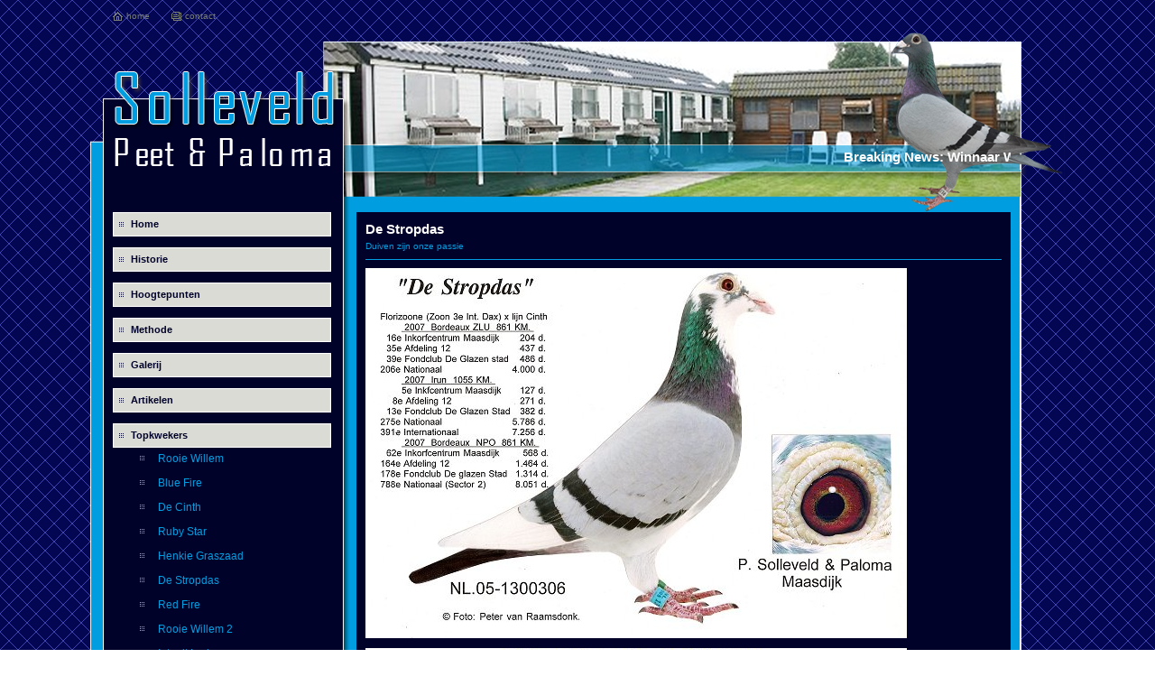

--- FILE ---
content_type: text/html; charset=UTF-8
request_url: https://peetpalomasolleveld.nl/?pagina=topkwekers&subpagina=53&item=De%20Stropdas
body_size: 2574
content:
<html>
<head>
<title>topkwekers  - De Stropdas  - Solleveld</title>
   	<meta name="keywords" CONTENT="Duiven, duiven Solleveld, Solleveld Peet, Peet Solleveld, Paloma Solleveld, Peet en Paloma, Peet Paloma Solleveld, De Stropdas, topkwekers">
	<meta name="description" CONTENT="Peet en Paloma Solleveld duiven. topkwekers en De Stropdas ">
   	<meta name="robots" content="index, follow">
	<meta name="rating" content="General">
	<meta name="Copyright" content="Copyright Solleveld Peet">
	<meta name="author" content="Solleveld">
<meta http-equiv="Content-Type" content="text/html; charset=UTF-8" />
<style type="text/css">
body {
	margin-left: 0px;
	margin-top: 0px;
	margin-right: 0px;
	margin-bottom: 0px;
	background-image: url(afbeeldingen/patroon.jpg);
	background-repeat: repeat;
	color: #FFF;
}
.boven {
	background-image: url(afbeeldingen/solleveld_duiven01.png);
	background-repeat: no-repeat;
	background-position: left top;
	height: 235px;
}
.midden {
	background-image: url(afbeeldingen/solleveld_duiven02.png);
	background-repeat: repeat-y;
	height: 250px;
}
.onder {
	background-image: url(afbeeldingen/solleveld_duiven03.png);
	background-repeat: no-repeat;
	background-position: left top;
	height: 52px;
}
.topbanner {
	font-family: Verdana, Geneva, sans-serif;
	font-size: 10px;
	font-weight: bold;
	color: #434540;
}
 
.subtitel {
	font-family: Arial, Helvetica, sans-serif;
	font-size: 10px;
	color: #009EE0;
}

.duivensportsubtitel {
	font-family: Arial, Helvetica, sans-serif;
	font-size: 10px;
	color: #009EE0;
}

h1 {
	font-family: Verdana, Arial, Helvetica, sans-serif;
	font-size: 15px;
	font-weight:700;
	color:#FFF;
	margin-bottom: 5px;
	padding-bottom: 0px;
}
.duivensport {
	color:#009EE0;	 
}
h2 {
	font-family: Verdana, Arial, Helvetica, sans-serif;
	font-size: 14px;
	font-weight:700;
	color:#CCC;
	margin-bottom: 5px;
	padding-bottom: 0px;
}
td {
	font-family: Verdana, Geneva, sans-serif;
	font-size: 11px;
	color: #FFF;
}
 

	a.menu:link, a.menu:active , a.menu:visited
{
	font-family: Verdana, Geneva, sans-serif;
	font-size: 11px;
	color: #00022A;
	text-decoration: none;
	display: block;
	height: 27px;
	width: 242px;
	line-height: 27px;
	font-weight: bold;
	background-image: url(afbeeldingen/knopduiven.jpg);
	text-indent: 20px;
}
	a.menu:hover
{
	font-family: Verdana, Geneva, sans-serif;
	font-size: 11px;
	color: #009ee0;
	text-decoration: none;
	display: block;
	height: 27px;
	width: 242px;
	line-height: 27px;
	font-weight: bold;
	background-image: url(afbeeldingen/knopduiven2.jpg);
	text-indent: 20px;
}
.wit {
	font-family: Arial, Helvetica, sans-serif;
	font-size: 12px;
	font-weight: bold;
	color: #FFF;
}


	a:link, a:active , a:visited
{
	font-family: Verdana, Geneva, sans-serif;
	font-size: 10px;
	color: #FFF;
	text-decoration: none;
}
	a:hover
{
	font-family: Verdana, Geneva, sans-serif;
	font-size: 10px;
	color: #666;
	text-decoration: none;
}




	a.submenu:link, a.submenu:active , a.submenu:visited
{
	font-family: Verdana, Geneva, sans-serif;
	font-size: 12px;
	color: #009EE0;
	text-decoration: none;
}
	a.submenu:hover
{
	font-family: Verdana, Geneva, sans-serif;
	font-size: 12px;
	color: #CCC;
	text-decoration: none;
}

	a.klein:link, a.klein:active , a.klein:visited
{
	font-family: Arial, Helvetica, sans-serif;
	font-size: 10px;
	color: #797f75;
	text-decoration: none;
}
	a.klein:hover
{
	font-family: Arial, Helvetica, sans-serif;
	font-size: 10px;
	color: #565A54;
	text-decoration: none;
}
.duiventim {
	border: 2px solid #66cecd;
	background-color: #003;
}
.vastebreedte{
	width:320px;}
</style>
</head>

<body  >
<table width="1080" border="0" align="center" cellpadding="0" cellspacing="0">
  <tr>
    <td valign="top" class="boven"><table width="1080" border="0" cellspacing="0" cellpadding="0">
      <tr>
        <td>&nbsp;</td>
        <td height="165" valign="top"><table width="100%" border="0" cellspacing="0" cellpadding="0">
          <tr>
            <td>&nbsp;</td>
            <td>&nbsp;</td>
            <td>&nbsp;</td>
            <td>&nbsp;</td>
            <td align="right">&nbsp;</td>
          </tr>
          <tr><td width="15"><a href="?menu=home"><img src="afbeeldingen/homeduiven.png" width="11" height="10" border="0"></a></td>
            <td width="50"><a href="?menu=home" class="klein">home</a></td>
            <td width="15"><a href="?menu=contact"><img src="afbeeldingen/contactduiven.png" width="11" height="10" border="0"></a></td>
            <td><a href="?menu=contact" class="klein">contact</a></td>
            <td width="120" align="right">              &nbsp;&nbsp;&nbsp;&nbsp;&nbsp;
              </td>
            
          </tr>
        </table></td>
        <td valign="top">&nbsp;</td>
        <td align="right" valign="top"><a href="?menu=login"><img src="transparant.png" width="150" height="152" border="0"></a></td>
        <td>&nbsp;</td>
      </tr>
      <tr>
        <td width="25">&nbsp;</td>
        <td width="245" valign="top">&nbsp;</td>
        <td width="25" valign="top">&nbsp;</td>
        <td valign="top"><h1>
          <MARQUEE>Breaking News:  Winnaar West Europese Super Marathon 2016 !! en topduif Floris NL13-1162834 beste ZLU van de laatste 3 jaar !! Dus asduif Pau 3 jaar en nu ook de beste ZLU duif !!</MARQUEE>        </h1></td>
        <td width="60">&nbsp;</td>
      </tr>
    </table></td>
  </tr>
  <tr>
    <td valign="top" class="midden"><table width="1080" border="0" cellspacing="0" cellpadding="0">
      <tr>
        <td width="25">&nbsp;</td>
        <td width="245" valign="top">
          <table width="100%" border="0" cellspacing="0" cellpadding="0">
            <tr>
              <td><a href="?menu=home" title="Peet en Paloma Solleveld" class="menu">Home</a></td>
            </tr>
            <tr>
              <td>&nbsp;</td>
            </tr>
            <tr>
              <td><a href="?pagina=historie" title="Historie Duiven Solleveld" class="menu">Historie</a></td>
            </tr>
            <tr>
              <td>&nbsp;</td>
            </tr>
            <tr>
              <td><a href="?pagina=hoogtepunten" title="Hoogtepunten Duiven" class="menu">Hoogtepunten</a></td>
            </tr>
            <tr>
              <td>&nbsp;</td>
            </tr>
            <tr>
              <td><a href="?pagina=methode" title="Methode Duiven" class="menu">Methode</a></td>
            </tr>
            <tr>
              <td>&nbsp;</td>
            </tr> <tr>
              <td><a href="?menu=portfolio&item=Duiven&start=1&toon=0" title="Galerij Duiven" class="menu">Galerij</a></td>
            </tr>
            <tr>
              <td>&nbsp;</td>
            </tr>
            <tr>
              <td><a href="?pagina=artikelen&subpagina=41&item=Spoor der Kampioenen" title="Artikelen Duiven Solleveld" class="menu">Artikelen</a></td>
            </tr>
            <tr>
              <td>&nbsp;</td>
            </tr>
            <tr>
              <td><a href="?pagina=topkwekers&subpagina=37&item=Rooie Willem" title="Topkwekers Duiven" class="menu">Topkwekers</a></td>
            </tr>
            <tr>
              <td>
<table width="100%" border="0" cellspacing="0" cellpadding="0">

                    <tr>
                      <td height="5" colspan="3" valign="top"></td>
                    </tr><tr>
                      <td width="30" valign="middle">&nbsp;</td>
                      <td width="20" valign="middle"><img src='afbeeldingen/bulletactiviteiten.png' width='5'></td>
                      
                      <td  valign="top"><a href="?pagina=topkwekers&subpagina=37&item=Rooie Willem" class="submenu">Rooie Willem</a></td>
                    </tr> <tr>
                      <td height="8" colspan="3" valign="top"></td>
                    </tr>
                    
                                        <tr>
                      <td height="5" colspan="3" valign="top"></td>
                    </tr><tr>
                      <td width="30" valign="middle">&nbsp;</td>
                      <td width="20" valign="middle"><img src='afbeeldingen/bulletactiviteiten.png' width='5'></td>
                      
                      <td  valign="top"><a href="?pagina=topkwekers&subpagina=39&item=Blue Fire" class="submenu">Blue Fire</a></td>
                    </tr> <tr>
                      <td height="8" colspan="3" valign="top"></td>
                    </tr>
                    
                                        <tr>
                      <td height="5" colspan="3" valign="top"></td>
                    </tr><tr>
                      <td width="30" valign="middle">&nbsp;</td>
                      <td width="20" valign="middle"><img src='afbeeldingen/bulletactiviteiten.png' width='5'></td>
                      
                      <td  valign="top"><a href="?pagina=topkwekers&subpagina=50&item=De Cinth" class="submenu">De Cinth</a></td>
                    </tr> <tr>
                      <td height="8" colspan="3" valign="top"></td>
                    </tr>
                    
                                        <tr>
                      <td height="5" colspan="3" valign="top"></td>
                    </tr><tr>
                      <td width="30" valign="middle">&nbsp;</td>
                      <td width="20" valign="middle"><img src='afbeeldingen/bulletactiviteiten.png' width='5'></td>
                      
                      <td  valign="top"><a href="?pagina=topkwekers&subpagina=51&item=Ruby Star" class="submenu">Ruby Star</a></td>
                    </tr> <tr>
                      <td height="8" colspan="3" valign="top"></td>
                    </tr>
                    
                                        <tr>
                      <td height="5" colspan="3" valign="top"></td>
                    </tr><tr>
                      <td width="30" valign="middle">&nbsp;</td>
                      <td width="20" valign="middle"><img src='afbeeldingen/bulletactiviteiten.png' width='5'></td>
                      
                      <td  valign="top"><a href="?pagina=topkwekers&subpagina=52&item=Henkie Graszaad" class="submenu">Henkie Graszaad</a></td>
                    </tr> <tr>
                      <td height="8" colspan="3" valign="top"></td>
                    </tr>
                    
                                        <tr>
                      <td height="5" colspan="3" valign="top"></td>
                    </tr><tr>
                      <td width="30" valign="middle">&nbsp;</td>
                      <td width="20" valign="middle"><img src='afbeeldingen/bulletactiviteiten.png' width='5'></td>
                      
                      <td  valign="top"><a href="?pagina=topkwekers&subpagina=53&item=De Stropdas" class="submenu">De Stropdas</a></td>
                    </tr> <tr>
                      <td height="8" colspan="3" valign="top"></td>
                    </tr>
                    
                                        <tr>
                      <td height="5" colspan="3" valign="top"></td>
                    </tr><tr>
                      <td width="30" valign="middle">&nbsp;</td>
                      <td width="20" valign="middle"><img src='afbeeldingen/bulletactiviteiten.png' width='5'></td>
                      
                      <td  valign="top"><a href="?pagina=topkwekers&subpagina=54&item=Red Fire" class="submenu">Red Fire</a></td>
                    </tr> <tr>
                      <td height="8" colspan="3" valign="top"></td>
                    </tr>
                    
                                        <tr>
                      <td height="5" colspan="3" valign="top"></td>
                    </tr><tr>
                      <td width="30" valign="middle">&nbsp;</td>
                      <td width="20" valign="middle"><img src='afbeeldingen/bulletactiviteiten.png' width='5'></td>
                      
                      <td  valign="top"><a href="?pagina=topkwekers&subpagina=55&item=Rooie Willem 2" class="submenu">Rooie Willem 2</a></td>
                    </tr> <tr>
                      <td height="8" colspan="3" valign="top"></td>
                    </tr>
                    
                                        <tr>
                      <td height="5" colspan="3" valign="top"></td>
                    </tr><tr>
                      <td width="30" valign="middle">&nbsp;</td>
                      <td width="20" valign="middle"><img src='afbeeldingen/bulletactiviteiten.png' width='5'></td>
                      
                      <td  valign="top"><a href="?pagina=topkwekers&subpagina=56&item=Inteelt Lady" class="submenu">Inteelt Lady</a></td>
                    </tr> <tr>
                      <td height="8" colspan="3" valign="top"></td>
                    </tr>
                    
                                        <tr>
                      <td height="5" colspan="3" valign="top"></td>
                    </tr><tr>
                      <td width="30" valign="middle">&nbsp;</td>
                      <td width="20" valign="middle"><img src='afbeeldingen/bulletactiviteiten.png' width='5'></td>
                      
                      <td  valign="top"><a href="?pagina=topkwekers&subpagina=57&item=De Nullen" class="submenu">De Nullen</a></td>
                    </tr> <tr>
                      <td height="8" colspan="3" valign="top"></td>
                    </tr>
                    
                                        <tr>
                      <td height="5" colspan="3" valign="top"></td>
                    </tr><tr>
                      <td width="30" valign="middle">&nbsp;</td>
                      <td width="20" valign="middle"><img src='afbeeldingen/bulletactiviteiten.png' width='5'></td>
                      
                      <td  valign="top"><a href="?pagina=topkwekers&subpagina=58&item=Red Chief" class="submenu">Red Chief</a></td>
                    </tr> <tr>
                      <td height="8" colspan="3" valign="top"></td>
                    </tr>
                    
                                        <tr>
                      <td height="5" colspan="3" valign="top"></td>
                    </tr><tr>
                      <td width="30" valign="middle">&nbsp;</td>
                      <td width="20" valign="middle"><img src='afbeeldingen/bulletactiviteiten.png' width='5'></td>
                      
                      <td  valign="top"><a href="?pagina=topkwekers&subpagina=59&item=Miss Coutteau" class="submenu">Miss Coutteau</a></td>
                    </tr> <tr>
                      <td height="8" colspan="3" valign="top"></td>
                    </tr>
                    
                                        <tr>
                      <td height="5" colspan="3" valign="top"></td>
                    </tr><tr>
                      <td width="30" valign="middle">&nbsp;</td>
                      <td width="20" valign="middle"><img src='afbeeldingen/bulletactiviteiten.png' width='5'></td>
                      
                      <td  valign="top"><a href="?pagina=topkwekers&subpagina=60&item=Sun Primus Barcelona" class="submenu">Sun Primus Barcelona</a></td>
                    </tr> <tr>
                      <td height="8" colspan="3" valign="top"></td>
                    </tr>
                    
                                        <tr>
                      <td height="5" colspan="3" valign="top"></td>
                    </tr><tr>
                      <td width="30" valign="middle">&nbsp;</td>
                      <td width="20" valign="middle"><img src='afbeeldingen/bulletactiviteiten.png' width='5'></td>
                      
                      <td  valign="top"><a href="?pagina=topkwekers&subpagina=61&item=De Hunter" class="submenu">De Hunter</a></td>
                    </tr> <tr>
                      <td height="8" colspan="3" valign="top"></td>
                    </tr>
                    
                                        <tr>
                      <td height="5" colspan="3" valign="top"></td>
                    </tr><tr>
                      <td width="30" valign="middle">&nbsp;</td>
                      <td width="20" valign="middle"><img src='afbeeldingen/bulletactiviteiten.png' width='5'></td>
                      
                      <td  valign="top"><a href="?pagina=topkwekers&subpagina=63&item=Silver Smart" class="submenu">Silver Smart</a></td>
                    </tr> <tr>
                      <td height="8" colspan="3" valign="top"></td>
                    </tr>
                    
                                        <tr>
                      <td height="5" colspan="3" valign="top"></td>
                    </tr><tr>
                      <td width="30" valign="middle">&nbsp;</td>
                      <td width="20" valign="middle"><img src='afbeeldingen/bulletactiviteiten.png' width='5'></td>
                      
                      <td  valign="top"><a href="?pagina=topkwekers&subpagina=296&item=Leo" class="submenu">Leo</a></td>
                    </tr> <tr>
                      <td height="8" colspan="3" valign="top"></td>
                    </tr>
                    
                                        <tr>
                      <td height="5" colspan="3" valign="top"></td>
                    </tr><tr>
                      <td width="30" valign="middle">&nbsp;</td>
                      <td width="20" valign="middle"><img src='afbeeldingen/bulletactiviteiten.png' width='5'></td>
                      
                      <td  valign="top"><a href="?pagina=topkwekers&subpagina=297&item=Roger" class="submenu">Roger</a></td>
                    </tr> <tr>
                      <td height="8" colspan="3" valign="top"></td>
                    </tr>
                    
                                        <tr>
                      <td height="5" colspan="3" valign="top"></td>
                    </tr><tr>
                      <td width="30" valign="middle">&nbsp;</td>
                      <td width="20" valign="middle"><img src='afbeeldingen/bulletactiviteiten.png' width='5'></td>
                      
                      <td  valign="top"><a href="?pagina=topkwekers&subpagina=298&item=Top Secret" class="submenu">Top Secret</a></td>
                    </tr> <tr>
                      <td height="8" colspan="3" valign="top"></td>
                    </tr>
                    
                                        <tr>
                      <td height="5" colspan="3" valign="top"></td>
                    </tr><tr>
                      <td width="30" valign="middle">&nbsp;</td>
                      <td width="20" valign="middle"><img src='afbeeldingen/bulletactiviteiten.png' width='5'></td>
                      
                      <td  valign="top"><a href="?pagina=topkwekers&subpagina=299&item=Zeppel Jr." class="submenu">Zeppel Jr.</a></td>
                    </tr> <tr>
                      <td height="8" colspan="3" valign="top"></td>
                    </tr>
                    
                                        <tr>
                      <td height="5" colspan="3" valign="top"></td>
                    </tr><tr>
                      <td width="30" valign="middle">&nbsp;</td>
                      <td width="20" valign="middle"><img src='afbeeldingen/bulletactiviteiten.png' width='5'></td>
                      
                      <td  valign="top"><a href="?pagina=topkwekers&subpagina=309&item=Lucky Luc" class="submenu">Lucky Luc</a></td>
                    </tr> <tr>
                      <td height="8" colspan="3" valign="top"></td>
                    </tr>
                    
                                        <tr>
                      <td height="5" colspan="3" valign="top"></td>
                    </tr><tr>
                      <td width="30" valign="middle">&nbsp;</td>
                      <td width="20" valign="middle"><img src='afbeeldingen/bulletactiviteiten.png' width='5'></td>
                      
                      <td  valign="top"><a href="?pagina=topkwekers&subpagina=310&item=Magic Luc" class="submenu">Magic Luc</a></td>
                    </tr> <tr>
                      <td height="8" colspan="3" valign="top"></td>
                    </tr>
                    
                                        <tr>
                      <td height="5" colspan="3" valign="top"></td>
                    </tr><tr>
                      <td width="30" valign="middle">&nbsp;</td>
                      <td width="20" valign="middle"><img src='afbeeldingen/bulletactiviteiten.png' width='5'></td>
                      
                      <td  valign="top"><a href="?pagina=topkwekers&subpagina=331&item=Lucia" class="submenu">Lucia</a></td>
                    </tr> <tr>
                      <td height="8" colspan="3" valign="top"></td>
                    </tr>
                    
                                        
                
                    </table>
                      &nbsp;</td>
            </tr>
            <tr>
              <td><a href="?pagina=topvliegers&subpagina=39&item=Blue Fire" title="Topvliegers Duiven" class="menu">Topvliegers</a></td>
            </tr>
            <tr>
              <td>&nbsp;</td>
            </tr>
            <tr>
              <td><a href="?pagina=uitslagen&subpagina=341&item=Uitslagen 2019" title="Uitslagen Duiven" class="menu">Uitslagen</a></td>
            </tr>
            <tr>
              <td>&nbsp;</td>
            </tr>
            <tr>
              <td><a href="?pagina=kampioenschappen&subpagina=340&item=Kampioenschappen 2019" title="Kampioenschappen duiven" class="menu">Kampioenschappen</a></td>
            </tr>
            <tr>
              <td>&nbsp;</td>
            </tr>
            <tr>
              <td><a href="?menu=nieuws" class="menu">Nieuws</a></td>
            </tr>
             <tr>
              <td>&nbsp; </td>
            </tr>
            <tr>
              <td><a href="?menu=contact" title="Contacteer Peet Solleveld" class="menu">Contact</a></td>
            </tr>
            <tr>
              <td>&nbsp;</td>
            </tr>
            <tr>
              <td align="center"><br>&nbsp;</td>
            </tr>
          </table></td>
        <td width="25" valign="top">&nbsp;</td>
        <td valign="top"><table width="100%" border="0" cellspacing="0" cellpadding="10">
  <tr>
    <td bgcolor="#00022a"><table width="100%" border="0" cellspacing="0" cellpadding="0">
          <tr>
            <td valign="bottom"><h1>De Stropdas</h1></td>
          </tr>
          <tr>
            <td class="subtitel">Duiven zijn onze passie</td>
          </tr>
          <tr>
            <td height="9"></td>
          </tr>
          <tr>
            <td height="1" bgcolor="#009ee0"></td>
          </tr>
          <tr>
            <td height="9"></td>
          </tr>
          <tr>
            <td height="250" valign="top"  ><p><img border="0" width="600" height="410" alt="" src="/ictdesign/bestanden/topkwekers/De%20stropdas.jpg" /></p>
<p><img border="0" width="600" height="862" alt="" src="/ictdesign/bestanden/topkwekers/De%20stropdas%20stamboom.jpg" /></p>  </td>
        </tr>
    </table>  </td></tr></table></td>
        <td width="60">&nbsp;</td>
      </tr>
    </table></td>
  </tr>
  <tr>
    <td valign="top" class="onder"><table width="300" border="0" cellspacing="0" cellpadding="0">
      <tr>
        <td align="center">974398 bezoekers sinds 11-2012 </td>
      </tr>
    </table></td>
  </tr>
  <tr>
    <td align="right" valign="top"><a href="http://www.microbel.nl/" title="Webdesign &amp; online betalingen"  target="_blank">&copy; 2026 - </a> <a href="http://www.microbel.nl/" title="Webdesign &amp; online betalingen" target="_blank">Microbel Nederland</a>&nbsp;&nbsp;&nbsp;&nbsp;&nbsp;&nbsp;&nbsp;&nbsp;&nbsp;&nbsp;&nbsp;&nbsp; &nbsp;&nbsp;</td>
  </tr>
  <tr>
    <td align="right" valign="top">&nbsp;</td>
  </tr>
</table>
</body>
</html>